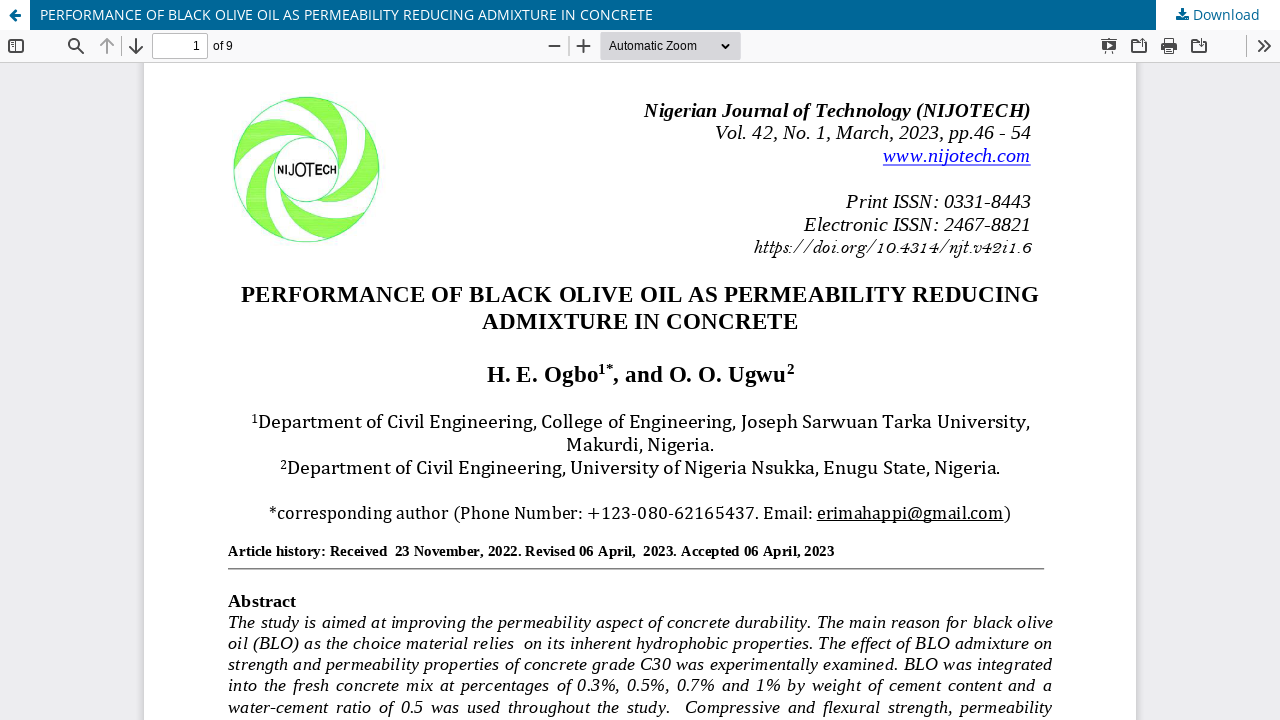

--- FILE ---
content_type: text/html; charset=utf-8
request_url: https://www.nijotech.com/index.php/nijotech/article/view/3039/1946
body_size: 1301
content:
<!DOCTYPE html>
<html lang="en" xml:lang="en">
<head>
	<meta http-equiv="Content-Type" content="text/html; charset=utf-8" />
	<meta name="viewport" content="width=device-width, initial-scale=1.0">
	<title>View of PERFORMANCE OF BLACK OLIVE OIL AS PERMEABILITY REDUCING ADMIXTURE IN CONCRETE</title>

	
<link rel="icon" href="https://www.nijotech.com/public/journals/1/favicon_en_US.jpg">
<meta name="generator" content="Open Journal Systems 3.4.0.6">
<link rel="alternate" type="application/atom+xml" href="https://www.nijotech.com/index.php/nijotech/gateway/plugin/AnnouncementFeedGatewayPlugin/atom">
<link rel="alternate" type="application/rdf+xml" href="https://www.nijotech.com/index.php/nijotech/gateway/plugin/AnnouncementFeedGatewayPlugin/rss">
<link rel="alternate" type="application/rss+xml" href="https://www.nijotech.com/index.php/nijotech/gateway/plugin/AnnouncementFeedGatewayPlugin/rss2">
<link rel="alternate" type="application/atom+xml" href="https://www.nijotech.com/index.php/nijotech/gateway/plugin/WebFeedGatewayPlugin/atom">
<link rel="alternate" type="application/rdf+xml" href="https://www.nijotech.com/index.php/nijotech/gateway/plugin/WebFeedGatewayPlugin/rss">
<link rel="alternate" type="application/rss+xml" href="https://www.nijotech.com/index.php/nijotech/gateway/plugin/WebFeedGatewayPlugin/rss2">
	<link rel="stylesheet" href="https://www.nijotech.com/index.php/nijotech/$$$call$$$/page/page/css?name=stylesheet" type="text/css" /><link rel="stylesheet" href="https://www.nijotech.com/index.php/nijotech/$$$call$$$/page/page/css?name=font" type="text/css" /><link rel="stylesheet" href="https://www.nijotech.com/lib/pkp/styles/fontawesome/fontawesome.css?v=3.4.0.6" type="text/css" /><style type="text/css">.pkp_structure_head { background: center / cover no-repeat url("https://www.nijotech.com/public/journals/1/homepageImage_en_US.jpg");}</style><link rel="stylesheet" href="https://www.nijotech.com/plugins/generic/citations/css/citations.css?v=3.4.0.6" type="text/css" />
	<script src="https://www.nijotech.com/lib/pkp/lib/vendor/components/jquery/jquery.min.js?v=3.4.0.6" type="text/javascript"></script><script src="https://www.nijotech.com/lib/pkp/lib/vendor/components/jqueryui/jquery-ui.min.js?v=3.4.0.6" type="text/javascript"></script><script src="https://www.nijotech.com/plugins/themes/default/js/lib/popper/popper.js?v=3.4.0.6" type="text/javascript"></script><script src="https://www.nijotech.com/plugins/themes/default/js/lib/bootstrap/util.js?v=3.4.0.6" type="text/javascript"></script><script src="https://www.nijotech.com/plugins/themes/default/js/lib/bootstrap/dropdown.js?v=3.4.0.6" type="text/javascript"></script><script src="https://www.nijotech.com/plugins/themes/default/js/main.js?v=3.4.0.6" type="text/javascript"></script>
</head>
<body class="pkp_page_article pkp_op_view">

		<header class="header_view">

		<a href="https://www.nijotech.com/index.php/nijotech/article/view/3039" class="return">
			<span class="pkp_screen_reader">
									Return to Article Details
							</span>
		</a>

		<a href="https://www.nijotech.com/index.php/nijotech/article/view/3039" class="title">
			PERFORMANCE OF BLACK OLIVE OIL AS PERMEABILITY REDUCING ADMIXTURE IN CONCRETE
		</a>

		<a href="https://www.nijotech.com/index.php/nijotech/article/download/3039/1946/9224" class="download" download>
			<span class="label">
				Download
			</span>
			<span class="pkp_screen_reader">
				Download PDF
			</span>
		</a>

	</header>

	<script type="text/javascript">
		// Creating iframe's src in JS instead of Smarty so that EZProxy-using sites can find our domain in $pdfUrl and do their rewrites on it.
		$(document).ready(function() {
			var urlBase = "https://www.nijotech.com/plugins/generic/pdfJsViewer/pdf.js/web/viewer.html?file=";
			var pdfUrl = "https://www.nijotech.com/index.php/nijotech/article/download/3039/1946/9224";
			$("#pdfCanvasContainer > iframe").attr("src", urlBase + encodeURIComponent(pdfUrl));
		});
	</script>

	<div id="pdfCanvasContainer" class="galley_view">
				<iframe src="" width="100%" height="100%" style="min-height: 500px;" title="PDF of PERFORMANCE OF BLACK OLIVE OIL AS PERMEABILITY REDUCING ADMIXTURE IN CONCRETE: permeability reducing admixtures" allowfullscreen webkitallowfullscreen></iframe>
	</div>
	
<script defer src="https://static.cloudflareinsights.com/beacon.min.js/vcd15cbe7772f49c399c6a5babf22c1241717689176015" integrity="sha512-ZpsOmlRQV6y907TI0dKBHq9Md29nnaEIPlkf84rnaERnq6zvWvPUqr2ft8M1aS28oN72PdrCzSjY4U6VaAw1EQ==" data-cf-beacon='{"version":"2024.11.0","token":"fd9ea0721b504beb988c8d98498d4b0a","r":1,"server_timing":{"name":{"cfCacheStatus":true,"cfEdge":true,"cfExtPri":true,"cfL4":true,"cfOrigin":true,"cfSpeedBrain":true},"location_startswith":null}}' crossorigin="anonymous"></script>
</body>
</html>
